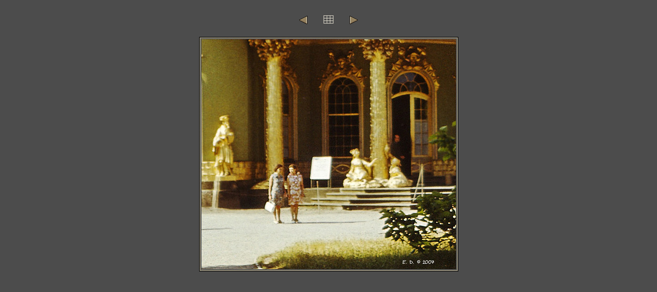

--- FILE ---
content_type: text/html
request_url: http://lekapotsdam.ru/all/albums/gor/1973/pages/73-10.html
body_size: 922
content:
<!DOCTYPE HTML PUBLIC "-//W3C//DTD HTML 3.2 Final//EN">
<html>
<head>
<title>Городок, 1973 г.   (фото 10)</title>
<meta http-equiv="content-type" content="text/html; charset=Windows-1251">
</head>
<body bgcolor="#4c4c4c"  vlink="#4c4c4c" aink"#4c4c4c" link="#4c4c4c">

<center>
<table border="0" cellpadding="0" cellspacing="0">
<tr>
<td align="center"><a href="73-09.html"><img src="l.gif" width="50" height="60" border="0"></td>
<td align="center"><a  href="../73.html"><img src="h.gif" width="50" height="60" border="0" alt="В альбом" title="В альбом"></td>
<td align="center"><a href="73-11.html"><img src="r.gif" width="50" height="60" border="0"></td>
</tr></table></center>

<center>
<table border="0" cellpadding="2" cellspacing="2">
<tr>
<td align="center"><a href="73-11.html"><img src="../images/73-10.jpg" width="505" height="458" border="0"></td>
</tr></table></center><br>
</body></html>